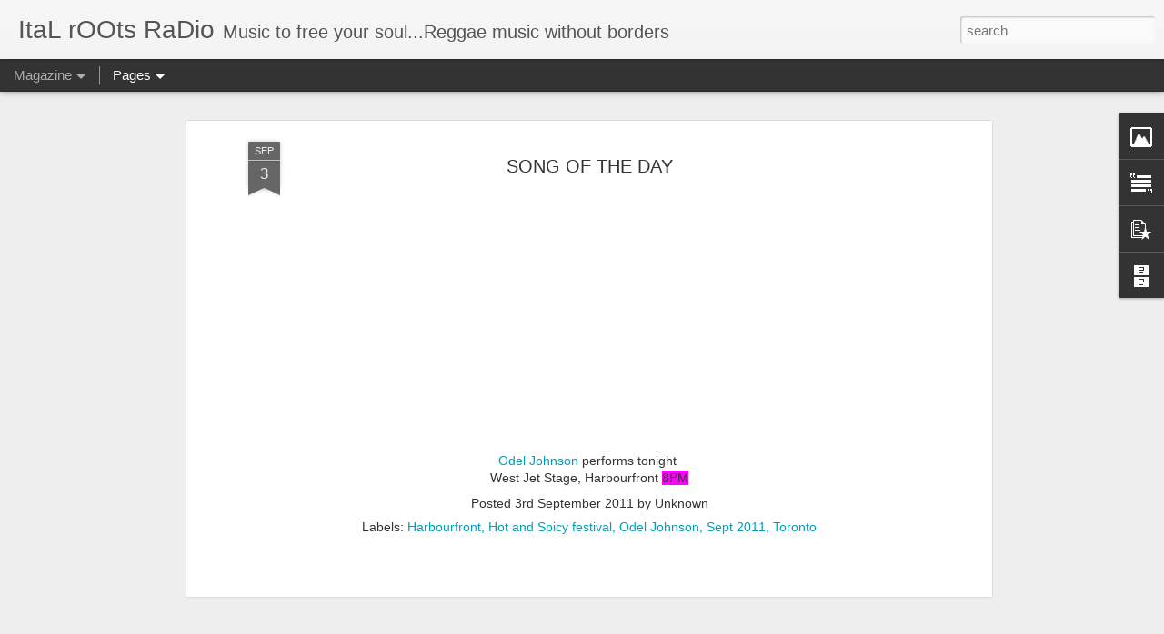

--- FILE ---
content_type: text/javascript; charset=UTF-8
request_url: https://www.italrootsradio.com/?v=0&action=initial&widgetId=PopularPosts1&responseType=js&xssi_token=AOuZoY6mIBzHE07gbd1wXNcgtfKVTkJ-eA%3A1769830023703
body_size: 2706
content:
try {
_WidgetManager._HandleControllerResult('PopularPosts1', 'initial',{'title': 'Popular Posts', 'showSnippets': true, 'showThumbnails': true, 'thumbnailSize': 72, 'showAuthor': false, 'showDate': false, 'posts': [{'id': '4023941494003707796', 'title': 'Playlist: April 27, 2021', 'href': 'https://www.italrootsradio.com/2021/04/playlist-april-27-2021.html', 'snippet': 'Follow You - Wormbass Faith - Skip Marley Higher Place - Skip Marley Police in\xa0Helicopter - Yaadcore, Jah 9, Subatomic Sound Crew\xa0 God Is Lo...', 'thumbnail': 'https://blogger.googleusercontent.com/img/b/R29vZ2xl/AVvXsEjZdtJjq_vK-qNrtLKLtES_-HWPrz4gd6ciIJAYKHS69-WS5PqBpZBmejxlEmQfNLaqhcXTI3h8ksVdkBYPUyv3RMtKYCTvMCtj8YOAAhU_-PFIFVfG77x-AWOWFhtj0VaT7h0b9F0XUjXS/s72-w450-c-h450/policeInHelicopter_NOW+PLAYING_270421.png', 'featuredImage': 'https://blogger.googleusercontent.com/img/b/R29vZ2xl/AVvXsEjZdtJjq_vK-qNrtLKLtES_-HWPrz4gd6ciIJAYKHS69-WS5PqBpZBmejxlEmQfNLaqhcXTI3h8ksVdkBYPUyv3RMtKYCTvMCtj8YOAAhU_-PFIFVfG77x-AWOWFhtj0VaT7h0b9F0XUjXS/w450-h450/policeInHelicopter_NOW+PLAYING_270421.png'}, {'id': '1922776736525522301', 'title': '\x22The Declaration to End Anti-Black Racism in the Canadian Music Industry\x22 on the 1-year anniversary of #BlackOutTuesday', 'href': 'https://www.italrootsradio.com/2021/06/the-declaration-to-end-anti-black.html', 'snippet': 'BDRB, CIMA and ADVANCE gather music industry leaders to sign \x26quot;The Declaration to End Anti-Black Racism in the Canadian Music Industry...', 'thumbnail': 'https://blogger.googleusercontent.com/img/b/R29vZ2xl/AVvXsEgZKx58uhCkUX8hAsqQI1t5a1io1kEUHBYj5rwek3Z0qw8PlZhqcThKIdd8LDr1JmmZ0ti8uaoTrf2KA11Wh8Eza6Rv6pJHhfchGZIxngM_DQIuRPSBA6jnmag48Id3jiPisv1yBcwhcbA2/s72-w640-c-h640/BDRB_DECLARATION_SIGNING_CAROSEL-2A.jpg', 'featuredImage': 'https://blogger.googleusercontent.com/img/b/R29vZ2xl/AVvXsEgZKx58uhCkUX8hAsqQI1t5a1io1kEUHBYj5rwek3Z0qw8PlZhqcThKIdd8LDr1JmmZ0ti8uaoTrf2KA11Wh8Eza6Rv6pJHhfchGZIxngM_DQIuRPSBA6jnmag48Id3jiPisv1yBcwhcbA2/w640-h640/BDRB_DECLARATION_SIGNING_CAROSEL-2A.jpg'}, {'id': '9204115197841522242', 'title': 'ItaL rOOts RaDio SUMMER VIBES \x2721 + some other cuts too...PLAYLIST', 'href': 'https://www.italrootsradio.com/2021/08/ital-roots-radio-summer-vibes-21-some.html', 'snippet': 'From Toronto to the cosmos -\xa0 ItaL rOOts RaDio is heard weekly on\xa0 Radio Regent \xa0 between 3-6PM EST\xa0 #ReggaeTuesdays #NewMusicTuesdays... As...'}, {'id': '6080637401346469370', 'title': 'ItaL rOOts RaDio @ Rebel Salute', 'href': 'https://www.italrootsradio.com/2011/02/ital-roots-radio-rebel-salute.html', 'snippet': 'Nestled in a valley, deep in the hills of St. Elizabeth, the 18th Annual Rebel Salute kicked off about 40 minutes after its scheduled 7PM st...', 'thumbnail': 'https://blogger.googleusercontent.com/img/b/R29vZ2xl/AVvXsEhVFYIvPGMPTBCO8SnCJnWRzq9F5QFZ9gkyowokkCCRu_fLq_SgrliC9NFvs0tM8fNtTYfOi6Sp_Hn0oiL62DgIVjs1V1oT-rjUoVEknqiswGBmN7XgPytPeS08yNTdNHGQ7VwNFd7aNUeJ/s72-c/Rebel+Salute+2011.jpg', 'featuredImage': 'https://blogger.googleusercontent.com/img/b/R29vZ2xl/AVvXsEhVFYIvPGMPTBCO8SnCJnWRzq9F5QFZ9gkyowokkCCRu_fLq_SgrliC9NFvs0tM8fNtTYfOi6Sp_Hn0oiL62DgIVjs1V1oT-rjUoVEknqiswGBmN7XgPytPeS08yNTdNHGQ7VwNFd7aNUeJ/s320/Rebel+Salute+2011.jpg'}, {'id': '5577476496603204756', 'title': 'How 9/11 Brought More Love into My Life', 'href': 'https://www.italrootsradio.com/2018/09/how-911-brought-more-love-into-my-life.html', 'snippet': ' Forgiveness is enlightening, when we can bare witness to the truth and know that without a full picture and complete understanding of it, w...', 'thumbnail': 'https://blogger.googleusercontent.com/img/b/R29vZ2xl/AVvXsEjj6_KEcMGhPvVPRHD_ZNp-N4AykJWXmI0qZ6ycTlg9YO_Lkmq8Q1Ir5kcBufDCgnuMBBqY5z_QixnDtRPd6XsHnHL-Tit0UrZJN6lEH76MrJOVWwyPWbY6d4AHdrM8yBO8hvUiQUIivhyphenhyphena/s72-c/How+9_11+Brought+More+Love+into+My+Life.png', 'featuredImage': 'https://blogger.googleusercontent.com/img/b/R29vZ2xl/AVvXsEjj6_KEcMGhPvVPRHD_ZNp-N4AykJWXmI0qZ6ycTlg9YO_Lkmq8Q1Ir5kcBufDCgnuMBBqY5z_QixnDtRPd6XsHnHL-Tit0UrZJN6lEH76MrJOVWwyPWbY6d4AHdrM8yBO8hvUiQUIivhyphenhyphena/s400/How+9_11+Brought+More+Love+into+My+Life.png'}, {'id': '6916841545262041116', 'title': 'One Hundred Minutes of Chronixx and ZinceFence ', 'href': 'https://www.italrootsradio.com/2013/05/one-hundred-minutes-of-chronixx-and_25.html', 'snippet': '     Welcome Chronixx the General ~ MAdCast-Fuji    Inspiration such as this is rare and perhaps it is the common driving force that has Reg...', 'thumbnail': 'https://blogger.googleusercontent.com/img/b/R29vZ2xl/AVvXsEghhoRV8OcPu1rXW4Bbu0XzsLJyrs7oZjLnvf3dJYbJpK9LhhTxAww9BDlCDYKHSlQturpkjgJIjRXZoXDeAzAWMn8OTT2PikIwrhRRAfybmuZh8Xri-1J9IhBv_TyXMIIyQXwXu0OfllJk/s72-c/Chronixx_Toronto_+MAdCast-Fuji.jpg', 'featuredImage': 'https://blogger.googleusercontent.com/img/b/R29vZ2xl/AVvXsEghhoRV8OcPu1rXW4Bbu0XzsLJyrs7oZjLnvf3dJYbJpK9LhhTxAww9BDlCDYKHSlQturpkjgJIjRXZoXDeAzAWMn8OTT2PikIwrhRRAfybmuZh8Xri-1J9IhBv_TyXMIIyQXwXu0OfllJk/s400/Chronixx_Toronto_+MAdCast-Fuji.jpg'}, {'id': '1983216796153904234', 'title': 'ItaL rOOts RaDio Spotify Playlist #1: VIBEZ \x27N\x27 MEDZ', 'href': 'https://www.italrootsradio.com/2021/10/ital-roots-radio-spotify-playlist-1.html', 'snippet': 'Thanks for your patience! We miss you more than you know. The music remains our saving grace. Without it, there is plenty more suffering. Wi...'}, {'id': '3196282959953354593', 'title': 'Playlist: June 7, 2016', 'href': 'https://www.italrootsradio.com/2016/06/playlist-june-7-2016.html', 'snippet': 'ItaL rOOts RaDio REViEW: Freedom and Fyah - Alborosie - Greensleeves \xa0          Can\x26#39;t Cool\xa0  Life to Me - ft. Ky-Mani Marley  Cry  Strol...', 'thumbnail': 'https://blogger.googleusercontent.com/img/b/R29vZ2xl/AVvXsEhCx6FkDFU6G_Bzy-uzR9T097bs1DTGnIY6-JzPFpVFfxfOTlsHLJgIT74KrSEuTo9XrFPUxm5jg-lQ59yDh7z9cdzNG9feyVusRXnCjx5FT1dIheQuFsn0-5jgV5_qEthOE-RJMvtI4hTD/s72-c/Freedom+%2526+Fyah.jpg', 'featuredImage': 'https://blogger.googleusercontent.com/img/b/R29vZ2xl/AVvXsEhCx6FkDFU6G_Bzy-uzR9T097bs1DTGnIY6-JzPFpVFfxfOTlsHLJgIT74KrSEuTo9XrFPUxm5jg-lQ59yDh7z9cdzNG9feyVusRXnCjx5FT1dIheQuFsn0-5jgV5_qEthOE-RJMvtI4hTD/s320/Freedom+%2526+Fyah.jpg'}, {'id': '6705128875934037589', 'title': 'No Goodbye', 'href': 'https://www.italrootsradio.com/2012/03/no-goodbye.html', 'snippet': 'Day 68 : \x26quot; Only in the agony of parting do we look into the depths of love. \x26quot; ~ George Eliot    This is one of the hardest entries...', 'thumbnail': 'https://blogger.googleusercontent.com/img/b/R29vZ2xl/AVvXsEghdPZg0aL5RROG03ML_P3S89vTsD4qp8cxQDt4NuEuS0gjBG2GE9r2oQ2MKpPEKOzerjKY4OKxhP_jyB_Y_4q52spRT5MhskbZfEPnEhIgverIDjo9FkxG_vRn6c50Rg0DArYyLSSSewRX/s72-c/~Speedy~weloveu-1.jpg', 'featuredImage': 'https://blogger.googleusercontent.com/img/b/R29vZ2xl/AVvXsEghdPZg0aL5RROG03ML_P3S89vTsD4qp8cxQDt4NuEuS0gjBG2GE9r2oQ2MKpPEKOzerjKY4OKxhP_jyB_Y_4q52spRT5MhskbZfEPnEhIgverIDjo9FkxG_vRn6c50Rg0DArYyLSSSewRX/s320/~Speedy~weloveu-1.jpg'}, {'id': '4095866109970131858', 'title': '9/11 17 Years + Counting - MARCELLO MATRICCIANO - More Than A Name ', 'href': 'https://www.italrootsradio.com/2018/09/911-17-years-later-marcello-matricciano.html', 'snippet': '    ', 'thumbnail': 'https://blogger.googleusercontent.com/img/b/R29vZ2xl/AVvXsEiPy9XATuD_ltMOH3rd4xINMKj2wFFAz-aECc3CRJUoHOtV5DBp6dsOri0OWd_6gUHK_KqvYjLNKj08EApTxCCfePGUc26x47182bXsQ5J3aVr4t717S5xeWBTnQjV9Gj9T4IAvo6QTP9wv/s72-c/MORE+THAN+A+NAME.png', 'featuredImage': 'https://blogger.googleusercontent.com/img/b/R29vZ2xl/AVvXsEiPy9XATuD_ltMOH3rd4xINMKj2wFFAz-aECc3CRJUoHOtV5DBp6dsOri0OWd_6gUHK_KqvYjLNKj08EApTxCCfePGUc26x47182bXsQ5J3aVr4t717S5xeWBTnQjV9Gj9T4IAvo6QTP9wv/s1600/MORE+THAN+A+NAME.png'}]});
} catch (e) {
  if (typeof log != 'undefined') {
    log('HandleControllerResult failed: ' + e);
  }
}


--- FILE ---
content_type: text/javascript; charset=UTF-8
request_url: https://www.italrootsradio.com/?v=0&action=initial&widgetId=Image1&responseType=js&xssi_token=AOuZoY6mIBzHE07gbd1wXNcgtfKVTkJ-eA%3A1769830023703
body_size: 201
content:
try {
_WidgetManager._HandleControllerResult('Image1', 'initial',{'title': 'ItaL rOOts RaDio', 'width': 300, 'height': 169, 'sourceUrl': 'https://blogger.googleusercontent.com/img/b/R29vZ2xl/AVvXsEg8sQgSyjCrr_L04MoV60QSioD4RRFUbs3unaaQnX9jm3QDocG8bTeqrmnzKCBIdM-Y-O0J38LecHpPIJqq_wdhsMMGxZBr56Sj3TimK6AUpEO-b-9a4-0ZAMYkodyM-HCJgrcrD9BL6LgL/s1600/ItaL+rOOts+RaDio.png', 'caption': 'Music 2 Free UR Soul', 'link': 'http://www.italrootsradio.com', 'shrinkToFit': true, 'sectionWidth': 302});
} catch (e) {
  if (typeof log != 'undefined') {
    log('HandleControllerResult failed: ' + e);
  }
}
